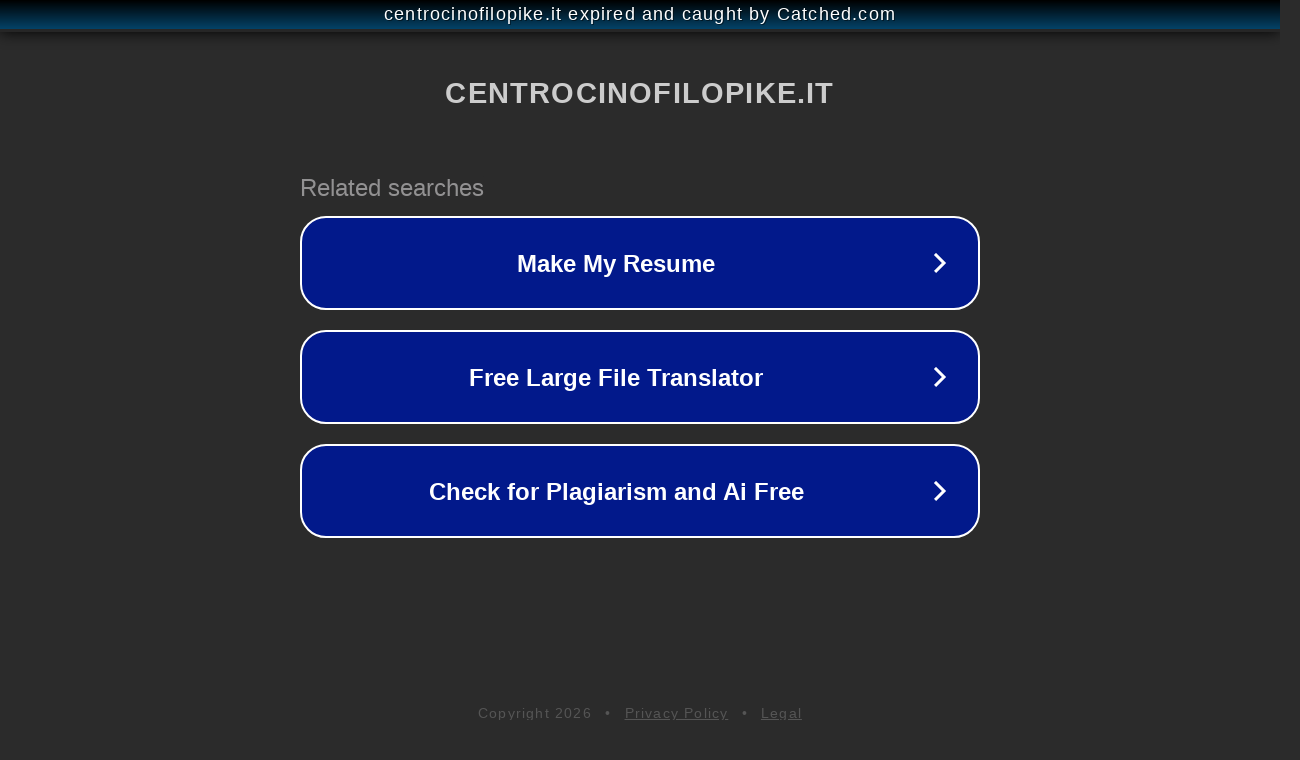

--- FILE ---
content_type: text/html; charset=utf-8
request_url: https://www.centrocinofilopike.it/category/etologia-e-anatomia/
body_size: 1110
content:
<!doctype html>
<html data-adblockkey="MFwwDQYJKoZIhvcNAQEBBQADSwAwSAJBANDrp2lz7AOmADaN8tA50LsWcjLFyQFcb/P2Txc58oYOeILb3vBw7J6f4pamkAQVSQuqYsKx3YzdUHCvbVZvFUsCAwEAAQ==_OWwKJTdpB+uXMmsbMVYpyy7LunjETJttKXwkSaXZonPw8etc3hL9atcVZAbIxgO2e3cxJ4sTPAiO96XaEGBfGw==" lang="en" style="background: #2B2B2B;">
<head>
    <meta charset="utf-8">
    <meta name="viewport" content="width=device-width, initial-scale=1">
    <link rel="icon" href="[data-uri]">
    <link rel="preconnect" href="https://www.google.com" crossorigin>
</head>
<body>
<div id="target" style="opacity: 0"></div>
<script>window.park = "[base64]";</script>
<script src="/bqhXATWvd.js"></script>
</body>
</html>
